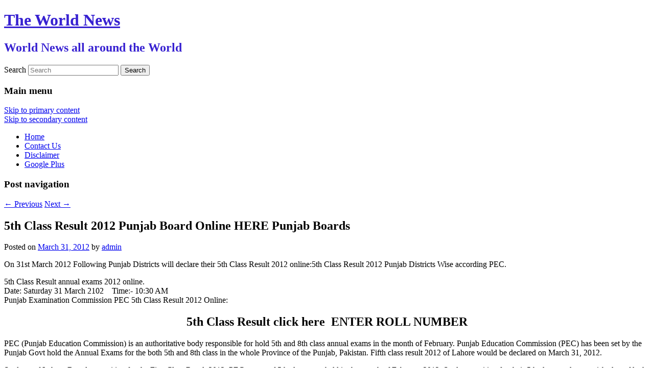

--- FILE ---
content_type: text/html; charset=utf-8
request_url: https://theworldnews.in/2012/03/31/5th-class-result-2012-punjab-board-online-here-punjab-boards/
body_size: 6539
content:
<!DOCTYPE html>
<html dir="ltr" lang="en" xmlns:og="http://opengraphprotocol.org/schema/">
<head>
  <meta charset="utf-8">
  <meta name="viewport" content="width=device-width">
  <title>5th Class Result 2012 Punjab Board Online HERE Punjab Boards</title>
  <link rel="profile" href="https://gmpg.org/xfn/11">
  <link rel="stylesheet" type="text/css" media="all" href="/wp-content/themes/twentyeleven/style.css">
  <link rel="pingback" href="/xmlrpc.php">
  <link rel="canonical" href="/2012/03/31/5th-class-result-2012-punjab-board-online-here-punjab-boards/">
  <meta property="og:locale" content="en_us">
  <meta property="og:title" content="5th Class Result 2012 Punjab Board Online HERE Punjab Boards - The World News">
  <meta property="og:url" content="https://theworldnews.in/2012/03/31/5th-class-result-2012-punjab-board-online-here-punjab-boards/">
  <meta property="og:site_name" content="The World News">
  <meta property="og:type" content="article">
  <meta property="og:image" content="https://theworldnews.in/wp-content/uploads/2012/03/5th-Class-Result-2012-Punjab-Board-Online-HERE-Punjab-Boards.jpeg">
  <link rel="alternate" type="application/rss+xml" title="The World News » Feed" href="/feed/">
  <link rel="alternate" type="application/rss+xml" title="The World News » Comments Feed" href="/comments/feed/">
  <link rel="alternate" type="application/rss+xml" title="The World News » 5th Class Result 2012 Punjab Board Online HERE Punjab Boards Comments Feed" href="/2012/03/31/5th-class-result-2012-punjab-board-online-here-punjab-boards/feed/">
  <link rel="stylesheet" id="NextGEN-css" href="/wp-content/plugins/nextgen-gallery/css/nggallery.css" type="text/css" media="screen">
  <link rel="stylesheet" id="shutter-css" href="/wp-content/plugins/nextgen-gallery/shutter/shutter-reloaded.css" type="text/css" media="screen">
  <link rel="stylesheet" id="contact-form-7-css" href="/wp-content/plugins/contact-form-7/includes/css/styles.css" type="text/css" media="all">
  <link rel="stylesheet" id="A2A_SHARE_SAVE-css" href="/wp-content/plugins/add-to-any/addtoany.min.css" type="text/css" media="all">
  <script type="text/javascript">
  /* <![CDATA[ */
  var shutterSettings = {"msgLoading":"L O A D I N G","msgClose":"Click to Close","imageCount":"1"};
  /* ]]> */
  </script>
  <script type="text/javascript" src="/wp-content/plugins/nextgen-gallery/shutter/shutter-reloaded.js"></script>
  <script type="text/javascript" src="/wp-includes/js/jquery/jquery.js"></script>
  <script type="text/javascript" src="/wp-content/plugins/nextgen-gallery/js/jquery.cycle.all.min.js"></script>
  <script type="text/javascript" src="/wp-content/plugins/nextgen-gallery/js/ngg.slideshow.min.js"></script>
  <script type="text/javascript" src="/wp-includes/js/comment-reply.js"></script>
  <link rel="EditURI" type="application/rsd+xml" title="RSD" href="/xmlrpc.php">
  <link rel="wlwmanifest" type="application/wlwmanifest+xml" href="/wp-includes/wlwmanifest.xml">
  <link rel="shortlink" href="/?p=2935">
  <script type="text/javascript">
  <!--
  var a2a_config=a2a_config||{},wpa2a={done:false,html_done:false,script_ready:false,script_load:function(){var a=document.createElement('script'),s=document.getElementsByTagName('script')[0];a.type='text/javascript';a.async=true;a.src='http://static.addtoany.com/menu/page.js';s.parentNode.insertBefore(a,s);wpa2a.script_load=function(){};},script_onready:function(){if(a2a.type=='page'){wpa2a.script_ready=true;if(wpa2a.html_done)wpa2a.init();}},init:function(){for(var i=0,el,target,targets=wpa2a.targets,length=targets.length;i<length;i++){el=document.getElementById('wpa2a_'+(i+1));target=targets[i];a2a_config.linkname=target.title;a2a_config.linkurl=target.url;if(el)a2a.init('page',{target:el});wpa2a.done=true;}}};a2a_config.tracking_callback=['ready',wpa2a.script_onready];
  //-->
  </script>
  <style type="text/css">
                .ads {
                        position: relative;
                        text-align: center;             
                        clear: both;
                }
  </style>
  <meta name="description" content="On 31st March 2012 Following Punjab Districts will declare their 5th Class Result 2012 online:5th Class Result 2012 Punjab Districts Wise according PEC. 5th Class Result annual exams 2012 online. Date: Saturday 31 March 2102 Time:- 10:30 AM Punjab Examination Commission PEC 5th Class Result 2012 Online:hold 5th and 8th class">
  <meta name="keywords" content="result 5th class punjab board 2012,5th class result 2012 lahore board,5th class result 2012 lahore board roll no,5th class results 2012,5th class results of faisalabad board,5th class results of gujranwala board,5th class results of multan board,5th class results pseb,5th class results punjab,5th class results punjab board,result of 5th class 2012 lahore board">
  <link rel="canonical" href="/2012/03/31/5th-class-result-2012-punjab-board-online-here-punjab-boards/">
  <link rel="stylesheet" href="/wp-content/plugins/wp-thumbie/wp_thumbie_verticle.css" type="text/css" media="screen">
  <style type="text/css">
                        #site-title a,
                #site-description {
                        color: #3721d1 !important;
                }
  </style>
  <style type="text/css">
  .recentcomments a{display:inline !important;padding:0 !important;margin:0 !important;}
  </style>
</head>
<body class="single single-post postid-2935 single-format-standard singular two-column right-sidebar">  <ins data-ad-channel="b1abb8ba140ddacf357f0dd10203906a" data-biqdiq-init></ins>

  <div id="page" class="hfeed">
    <header id="branding" role="banner">
      <hgroup>
        <h1 id="site-title"><span><a href="/" title="The World News" rel="home">The World News</a></span></h1>
        <h2 id="site-description">World News all around the World</h2>
      </hgroup>
      <form method="get" id="searchform" action="https://theworldnews.in/" name="searchform">
        <label for="s" class="assistive-text">Search</label> <input type="text" class="field" name="s" id="s" placeholder="Search"> <input type="submit" class="submit" name="submit" id="searchsubmit" value="Search">
      </form>
      <nav id="access" role="navigation">
        <h3 class="assistive-text">Main menu</h3>
        <div class="skip-link">
          <a class="assistive-text" href="#content" title="Skip to primary content">Skip to primary content</a>
        </div>
        <div class="skip-link">
          <a class="assistive-text" href="#secondary" title="Skip to secondary content">Skip to secondary content</a>
        </div>
        <div class="menu">
          <ul>
            <li>
              <a href="/" title="Home">Home</a>
            </li>
            <li class="page_item page-item-1925">
              <a href="/contact-us/">Contact Us</a>
            </li>
            <li class="page_item page-item-2856">
              <a href="/disclaimer/">Disclaimer</a>
            </li>
            <li class="page_item page-item-3310">
              <a href="/google-plus/">Google Plus</a>
            </li>
          </ul>
        </div>
      </nav>
    </header>
    <div id="main">
      <div id="primary">
        <div id="content" role="main">
          <nav id="nav-single">
            <h3 class="assistive-text">Post navigation</h3>
<span class="nav-previous"><a href="/2012/03/30/vincent-zhao-exits-donnie-yens-special-identity/" rel="prev"><span class="meta-nav">←</span> Previous</a></span> <span class="nav-next"><a href="/2012/04/01/result-of-8th-class-2012-punjab-board-lahore-gujranwala-multan-rawalpindi/" rel="next">Next <span class="meta-nav">→</span></a></span>
          </nav>
          <article id="post-2935" class="post-2935 post type-post status-publish format-standard hentry category-world-news tag-5th-class-result-2012-lahore-board tag-5th-class-result-2012-lahore-board-roll-no tag-5th-class-results-2012 tag-5th-class-results-of-faisalabad-board tag-5th-class-results-of-gujranwala-board tag-5th-class-results-of-multan-board tag-5th-class-results-pseb tag-5th-class-results-punjab tag-5th-class-results-punjab-board tag-result-of-5th-class-2012-lahore-board">
            <header class="entry-header">
              <h1 class="entry-title">5th Class Result 2012 Punjab Board Online HERE Punjab Boards</h1>
              <div class="entry-meta">
                <span class="sep">Posted on</span> <a href="/2012/03/31/5th-class-result-2012-punjab-board-online-here-punjab-boards/" title="5:34 am" rel="bookmark"><time class="entry-date" datetime="2012-03-31T05:34:57+00:00" pubdate="">March 31, 2012</time></a> <span class="by-author"><span class="sep">by</span> <span class="author vcard"><a class="url fn n" href="/author/admin/" title="View all posts by admin" rel="author">admin</a></span></span>
              </div>
            </header>
            <div class="entry-content">
              <div style="float:none;margin:10px 0 10px 0;text-align:center;">
                <script type="text/javascript">
                ch_client = "usmansweb";
                ch_width = 550;
                ch_height = 250;
                ch_type = "mpu";
                ch_sid = "theworld 1";
                ch_color_site_link = "0000CC";
                ch_color_title = "0000CC";
                ch_color_border = "FFFFFF";
                ch_color_text = "000000";
                ch_color_bg = "FFFFFF";
                </script>
              </div>
              <p>On 31st March 2012 Following Punjab Districts will declare their 5th Class Result 2012 online:5th Class Result 2012 Punjab Districts Wise according PEC.</p>
              <p>5th Class Result annual exams 2012 online.<br>
              Date: Saturday 31 March 2102    Time:- 10:30 AM<br>
              Punjab Examination Commission PEC 5th Class Result 2012 Online:</p>
              <h1 style="text-align: center;">5th Class Result click here  ENTER ROLL NUMBER</h1>
              <p>PEC (Punjab Education Commission) is an authoritative body responsible for hold 5th and 8th class annual exams in the month of February. Punjab Education Commission (PEC) has been set by the Punjab Govt hold the Annual Exams for the both 5th and 8th class in the whole Province of the Punjab, Pakistan. Fifth class result 2012 of Lahore would be declared on March 31, 2012.</p>
              <p>Students of Lahore Board are waiting for the Five Class Result 2012. PEC exams of 5th class were held in the month of February 2012. Students waiting for their 5th class results are wished goof luck for their exams results.</p>
              <div id="attachment_2937" class="wp-caption aligncenter" style="width: 455px">
                
                <p class="wp-caption-text">5th Class Result 2012 Punjab Board Online HERE Punjab Boards</p>
              </div>
              <p>Dear Five Class Students keep visiting this page and Punjab Education Commission official website (www.pec.edu.pk) for the updates of 5th class Lahore board and result will be uploaded on 31st march 2012 as soon as PEC will announce it. You can check your result here online.</p>
              <p>Lahore Board 5th Class Results 2012 PEC, PEC 5th Class Results 2012 Lahore Board , www.pec.edu.pk, www.biselahore.com,</p>
              <p>Punjab Examination Commission PEC 5th Class Result 2012. 5th class result 2012 online announced by Punjab Examinations Commission PEC has announced the result date for 5th class. 5th class results 2012 would be declared on March 31, 2012 in all over Punjab. PEC conducted the 5th class exams in Month of February 2012.</p>
              <p>All Students of Punjab Board Grade 5 (Five Class) class result 2012 online issued here at this place with a shortly time so stay here and get your 5th class result 2012 quickly.</p>
              <div style="float:none;margin:10px 0 10px 0;text-align:center;"></div>
              <p>PEC 5th class result 2012 expected on 31 March 2012 at 10:30 AM time.we advice all Punjab Examination Commission,PEC students of Fifth class/Grade V check online results of annual exams 2012 after announcement.we provide full PEC 5th class annual exams result 2012 in PDF format to download and check easily result of 5th class.<br>
              5th Class Result 2012 of PEC Punjab Examination Commission</p>
              <p>On 31st March 2012 Following Punjab Districts will declare their 5th Class Result 2012 online:<br>
              5th Class Result 2012 Punjab Districts Wise according PEC</p>
              <p>1. Result of 5th Class 2012 Attock<br>
              2. Result of 5th Class 2012 Bahawalnagar<br>
              3. Result of 5th Class 2012 Bahawalpur<br>
              4. Result of 5th Class 2012 Bhakkar<br>
              5. Result of 5th Class 2012 Chakwal<br>
              6. Result of 5th Class 2012 Chiniot<br>
              7. Result of 5th Class 2012 D G Khan<br>
              8. Result of 5th Class 2012 Faisalabad<br>
              9. Result of 5th Class 2012 Gujranwala<br>
              10. Result of 5th Class 2012 Gujrat<br>
              11. Result of 5th Class 2012 Hafizabad<br>
              12. Result of 5th Class 2012 Jehlum<br>
              13. Result of 5th Class 2012 Jhang<br>
              14. Result of 5th Class 2012 Kasur<br>
              15. Result of 5th Class 2012 Khanewal<br>
              16. Result of 5th Class 2012 Khushab<br>
              17. Result of 5th Class 2012Lahore<br>
              18. Result of 5th Class 2012 Layyah<br>
              19. Result of 5th Class 2012 Lodhran<br>
              20. Result of 5th Class 2012 Mandi Bahauddin<br>
              21. Result of 5th Class 2012 Mianwali<br>
              22. Result of 5th Class 2012Multan<br>
              23. Result of 5th Class 2012 Muzaffargarh<br>
              24. Result of 5th Class 2012 Nankana Sahib<br>
              25. Result of 5th Class 2012 Narowal<br>
              26. Result of 5th Class 2012 Okara<br>
              27. Result of 5th Class 2012 Pakpattan<br>
              28. Result of 5th Class 2012 Rahimyar Khan<br>
              29. Result of 5th Class 2012 Rajanpur<br>
              30. Result of 5th Class 2012 Rawalpindi<br>
              31. Result of 5th Class 2012 Sahiwal<br>
              32. Result of 5th Class 2012 Sargodha<br>
              33. Result of 5th Class 2012 Sheikhupura<br>
              34. Result of 5th Class 2012 Sialkot<br>
              35. Result of 5th Class 2012 Toba Tek Singh<br>
              36. Result of 5th Class 2012 Vehari</p>
              <p><strong>Incoming Search Terms</strong></p>
              <p>5th class result 2012 lahore board<br>
              5th class result 2012 lahore board roll no<br>
              result of 5th class 2012 lahore board<br>
              5th class results 2012<br>
              5th class results pseb<br>
              5th class results punjab<br>
              5th class results of faisalabad board<br>
              5th class results punjab board<br>
              5th class results of multan board<br>
              5th class results of gujranwala board<br>
              5th class result 2012<br>
              5th class result 2012 lahore board<br>
              5th class result 2011 lahore lahore board<br>
              5th class result multan board<br>
              5th class result 2011 sargodha board</p>
              <div style="float:none;margin:10px 0 10px 0;text-align:center;"></div>
              <div style="font-size:0px;height:0px;line-height:0px;margin:0;padding:0;clear:both"></div>
              <div id="wp_thumbie" style="border: 0pt none ; margin: 0pt; padding: 0pt; clear: both;">
                <div id="wp_thumbie_rl1">
                  <h3>Related Posts :</h3>
                </div>
                <ul class="wp_thumbie_ul_list" style="list-style-type: none;">
                  <li id="wp_thumbie_li" style="height:154px;">
                    <div id="wp_thumbie_image">
                      <a href="/2012/04/01/result-of-8th-class-2012-punjab-board-lahore-gujranwala-multan-rawalpindi/" target="_top"></a>
                    </div>
                    <div id="wp_thumbie_title">
                      <a href="/2012/04/01/result-of-8th-class-2012-punjab-board-lahore-gujranwala-multan-rawalpindi/" target="_top">Result of 8th Class 2012 Punjab Board Lahore Gujranwala Multan Rawalpindi</a>
                    </div>
                    <p id="description"></p>
                  </li>
                  <li id="wp_thumbie_li" style="height:154px;">
                    <div id="wp_thumbie_image">
                      <a href="/2012/07/25/bise-lahore-board-10th-class-result-2012/" target="_top"><img id="wp_thumbie_thumb" src="/wp-content/plugins/wp-thumbie/timthumb.php?src=/wp-content/plugins/wp-thumbie/images/default.png&w=155&h=150&zc=1"></a>
                    </div>
                    <div id="wp_thumbie_title">
                      <a href="/2012/07/25/bise-lahore-board-10th-class-result-2012/" target="_top">BISE Lahore Board 10th Class Result 2012</a>
                    </div>
                    <p id="description"></p>
                  </li>
                  <li id="wp_thumbie_li" style="height:154px;">
                    <div id="wp_thumbie_image">
                      <a href="/2012/09/08/bise-lahore-board-inter-part-2-result-2012-2/" target="_top"></a>
                    </div>
                    <div id="wp_thumbie_title">
                      <a href="/2012/09/08/bise-lahore-board-inter-part-2-result-2012-2/" target="_top">Bise Lahore Board Inter Part 2 Result 2012</a>
                    </div>
                    <p id="description"></p>
                  </li>
                  <li id="wp_thumbie_li" style="height:154px;">
                    <div id="wp_thumbie_image">
                      <a href="/2011/11/24/improve-psle-result-in-2011-psle-results-2011-singapore/" target="_top"></a>
                    </div>
                    <div id="wp_thumbie_title">
                      <a href="/2011/11/24/improve-psle-result-in-2011-psle-results-2011-singapore/" target="_top">Improve PSLE Result in 2011 PSLE results 2011 singapore</a>
                    </div>
                    <p id="description"></p>
                  </li>
                  <li id="wp_thumbie_li" style="height:154px;">
                    <div id="wp_thumbie_image">
                      <a href="/2012/03/02/a-level-results-2012-singapore-released-gce-a-level-examination-results/" target="_top"></a>
                    </div>
                    <div id="wp_thumbie_title">
                      <a href="/2012/03/02/a-level-results-2012-singapore-released-gce-a-level-examination-results/" target="_top">A Level Results 2012 Singapore Released GCE A-Level Examination Results</a>
                    </div>
                    <p id="description"></p>
                  </li>
                </ul>
                <div id="wp_thumbie_rl2">
                  <small>By</small> <small>Blogsdna</small>
                </div>
              </div>
              <div class="clear"></div>
              <div class="addtoany_share_save_container">
                <div class="a2a_kit a2a_target addtoany_list" id="wpa2a_1">
                  <img src="/wp-content/plugins/add-to-any/share_save_171_16.png" width="171" height="16" alt="Share">
                </div>
                <script type="text/javascript">
                <!--
                wpa2a.script_load();
                //-->
                </script>
              </div>
            </div>
            <footer class="entry-meta">
              This entry was posted in <a href="/category/world-news/" title="View all posts in World News" rel="category tag">World News</a> and tagged <a href="/tag/5th-class-result-2012-lahore-board/" rel="tag">5th class result 2012 lahore board</a>, <a href="/tag/5th-class-result-2012-lahore-board-roll-no/" rel="tag">5th class result 2012 lahore board roll no</a>, <a href="/tag/5th-class-results-2012/" rel="tag">5th class results 2012</a>, <a href="/tag/5th-class-results-of-faisalabad-board/" rel="tag">5th class results of faisalabad board</a>, <a href="/tag/5th-class-results-of-gujranwala-board/" rel="tag">5th class results of gujranwala board</a>, <a href="/tag/5th-class-results-of-multan-board/" rel="tag">5th class results of multan board</a>, <a href="/tag/5th-class-results-pseb/" rel="tag">5th class results pseb</a>, <a href="/tag/5th-class-results-punjab/" rel="tag">5th class results punjab</a>, <a href="/tag/5th-class-results-punjab-board/" rel="tag">5th class results punjab board</a>, <a href="/tag/result-of-5th-class-2012-lahore-board/" rel="tag">result of 5th class 2012 lahore board</a> by <a href="/author/admin/">admin</a>. Bookmark the <a href="/2012/03/31/5th-class-result-2012-punjab-board-online-here-punjab-boards/" title="Permalink to 5th Class Result 2012 Punjab Board Online HERE Punjab Boards" rel="bookmark">permalink</a>.
            </footer>
          </article>
          <div id="comments">
            <div id="respond">
              <h3 id="reply-title">Leave a Reply <small><a rel="nofollow" id="cancel-comment-reply-link" href="/2012/03/31/5th-class-result-2012-punjab-board-online-here-punjab-boards/#respond" style="display:none;">Cancel reply</a></small>
</h3>
              <form action="https://theworldnews.in/wp-comments-post.php" method="post" id="commentform" name="commentform">
                <p class="comment-notes">Your email address will not be published. Required fields are marked <span class="required">*</span></p>
                <p class="comment-form-author"><label for="author">Name</label> <span class="required">*</span><input id="author" name="author" type="text" value="" size="30" aria-required="true"></p>
                <p class="comment-form-email"><label for="email">Email</label> <span class="required">*</span><input id="email" name="email" type="text" value="" size="30" aria-required="true"></p>
                <p class="comment-form-url"><label for="url">Website</label><input id="url" name="url" type="text" value="" size="30"></p>
                <p class="comment-form-comment"><label for="comment">Comment</label> 
                <textarea id="comment" name="comment" cols="45" rows="8" aria-required="true"></textarea></p>
                <p class="form-allowed-tags">You may use these <abbr title="HyperText Markup Language">HTML</abbr> tags and attributes: <code><a href="" title=""> <abbr title=""> <acronym title=""> <b> <blockquote cite=""> <cite> <code> <del datetime=""> <em> <i> <q cite=""> <strike> <strong></strong></strike></q></i></em></del></code></cite>
</blockquote></b></acronym></abbr></a></code></p>
                <p class="form-submit"><input name="submit" type="submit" id="submit" value="Post Comment"> <input type="hidden" name="comment_post_ID" value="2935" id="comment_post_ID"> <input type="hidden" name="comment_parent" id="comment_parent" value="0"></p>
                <p style="display: none;"><input type="hidden" id="akismet_comment_nonce" name="akismet_comment_nonce" value="67752b9f2d"></p>
              </form>
            </div>
          </div>
        </div>
      </div>
    </div>
    <footer id="colophon" role="contentinfo">
      <div id="supplementary" class="three">
        <div id="first" class="widget-area" role="complementary">
          <aside id="text-7" class="widget widget_text">
            <div class="textwidget">
              <br>
              hotell barcelona billigt
            </div>
          </aside>
        </div>
        <div id="second" class="widget-area" role="complementary">
          <aside id="text-6" class="widget widget_text">
            <div class="textwidget">
              <img src="http://bloggers.com/u/101805/cm/img_03.png" title="Bloggers - Meet Millions of Bloggers" alt="Bloggers - Meet Millions of Bloggers">
            </div>
          </aside>
        </div>
        <div id="third" class="widget-area" role="complementary">
          <aside id="text-21" class="widget widget_text">
            <div class="textwidget">
              <img src="http://www.yousaytoo.com/images/yst/button_blue.gif" alt="Make Money Blogging" border="0">
            </div>
          </aside>
        </div>
      </div>
      <div id="site-generator">
        Proudly powered by WordPress
      </div>
    </footer>
  </div>
  <script type="text/javascript">
  <!--
  wpa2a.targets=[
  {title:'5th Class Result 2012 Punjab Board Online HERE Punjab Boards',url:'https://theworldnews.in/2012/03/31/5th-class-result-2012-punjab-board-online-here-punjab-boards/'}];
  wpa2a.html_done=true;if(wpa2a.script_ready&&!wpa2a.done)wpa2a.init();wpa2a.script_load();
  //-->
  </script> 
  <script type="text/javascript">


  <!--
  var AFS_Account="00926295";
  var AFS_Tracker="auto";
  var AFS_Server="www9";
  var AFS_Page="DetectName";
  var AFS_Url="DetectUrl";
  // -->
  </script> <noscript>Web Stats</noscript> 
  <script type="text/javascript">


                   var infolink_pid =282885; var infolink_wsid = 2;
  </script> 
  <script type="text/javascript">


                                                        jQuery(document).ready(function(){ 
                                                        jQuery('.description').before('<span><!--INFOLINKS_OFF-->');jQuery('.description').after('<span><!--INFOLINKS_ON-->');jQuery('#headerimg').before('<span><!--INFOLINKS_OFF-->');jQuery('#headerimg').after('<span><!--INFOLINKS_ON-->');jQuery('h1').before('<span><!--INFOLINKS_OFF-->');jQuery('h1').after('<span><!--INFOLINKS_ON-->');jQuery('h1').before('<span><!--INFOLINKS_OFF-->');jQuery('h1').after('<span><!--INFOLINKS_ON-->');    
                                                                });
  </script> 
  <script type="text/javascript" src="/wp-content/plugins/contact-form-7/includes/js/jquery.form.js"></script> 
  <script type="text/javascript">


  /* <![CDATA[ */
  var _wpcf7 = {"loaderUrl":"http:\/\/theworldnews.in\/wp-content\/plugins\/contact-form-7\/images\/ajax-loader.gif","sending":"Sending ..."};
  /* ]]> */
  </script> 
  <script type="text/javascript" src="/wp-content/plugins/contact-form-7/includes/js/scripts.js"></script>
<script defer src="https://static.cloudflareinsights.com/beacon.min.js/vcd15cbe7772f49c399c6a5babf22c1241717689176015" integrity="sha512-ZpsOmlRQV6y907TI0dKBHq9Md29nnaEIPlkf84rnaERnq6zvWvPUqr2ft8M1aS28oN72PdrCzSjY4U6VaAw1EQ==" data-cf-beacon='{"version":"2024.11.0","token":"d592cf19051a41f180af918b4347519e","r":1,"server_timing":{"name":{"cfCacheStatus":true,"cfEdge":true,"cfExtPri":true,"cfL4":true,"cfOrigin":true,"cfSpeedBrain":true},"location_startswith":null}}' crossorigin="anonymous"></script>
</body>
</html>
